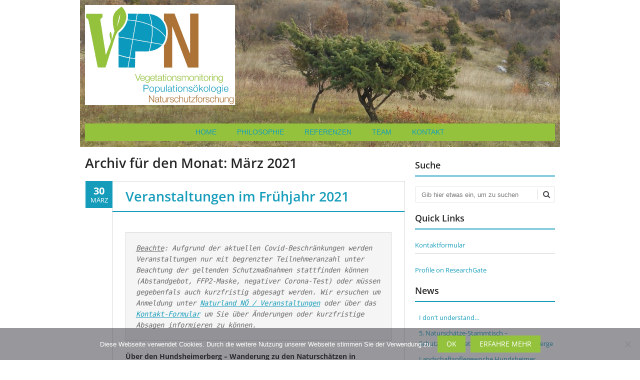

--- FILE ---
content_type: text/html; charset=UTF-8
request_url: https://www.v-p-n.at/2021/03/
body_size: 47158
content:

<!DOCTYPE html>
<!--[if IE 7]><html class="ie ie7" lang="de"><![endif]-->
<!--[if IE 8]><html class="ie ie8" lang="de"><![endif]-->
<!--[if !(IE 7) | !(IE 8)  ]><!-->
<html lang="de">
<!--<![endif]-->
<head>
<meta charset="UTF-8" />

<link rel="profile" href="https://gmpg.org/xfn/11" />

<link rel="shortcut icon" href="https://www.v-p-n.at/wp4/wp-content/uploads/2016/02/v-p-n_16px.png"><link rel="apple-touch-icon-precomposed" sizes="16x16" href="https://www.v-p-n.at/wp4/wp-content/uploads/2016/02/v-p-n_16px.png"><link rel="apple-touch-icon" 	href="https://www.v-p-n.at/wp4/wp-content/uploads/2022/08/v-p-n_57px.png"><link rel="apple-touch-icon" sizes="114x114" 	href="https://www.v-p-n.at/wp4/wp-content/uploads/2022/08/v-p-n_114px.png "><link rel="apple-touch-icon" sizes="72x72" 	href="https://www.v-p-n.at/wp4/wp-content/uploads/2022/08/v-p-n_72px.png"><link rel="apple-touch-icon" sizes="144x144" 	href="https://www.v-p-n.at/wp4/wp-content/uploads/2022/08/v-p-n_114px.png"><!--[if lt IE 9]><script src="https://www.v-p-n.at/wp4/wp-content/themes/fruitful/js/html5.js" type="text/javascript"></script><![endif]-->
<title>März 2021 &#8211; V-P-N</title>
<meta name='robots' content='max-image-preview:large' />
<link rel="alternate" type="application/rss+xml" title="V-P-N &raquo; Feed" href="https://www.v-p-n.at/feed/" />
<link rel="alternate" type="application/rss+xml" title="V-P-N &raquo; Kommentar-Feed" href="https://www.v-p-n.at/comments/feed/" />
<link rel='stylesheet' id='wp-block-library-css' href='https://www.v-p-n.at/wp4/wp-includes/css/dist/block-library/style.min.css' type='text/css' media='all' />
<link rel='stylesheet' id='ff-shortcodes-css' href='https://www.v-p-n.at/wp4/wp-content/plugins/fruitful-shortcodes/fruitful-shortcodes-2.0.0/assets/css/front.css?ver=071120180241' type='text/css' media='all' />
<link rel='stylesheet' id='ff-fruitful_alert-css' href='https://www.v-p-n.at/wp4/wp-content/plugins/fruitful-shortcodes/fruitful-shortcodes-2.0.0//assets/shared/fruitful_alert/css/styles.css?ver=071120180241' type='text/css' media='all' />
<link rel='stylesheet' id='ff-fruitful_btn-css' href='https://www.v-p-n.at/wp4/wp-content/plugins/fruitful-shortcodes/fruitful-shortcodes-2.0.0//assets/shared/fruitful_btn/css/styles.css?ver=071120180241' type='text/css' media='all' />
<link rel='stylesheet' id='ff-fruitful_dbox-css' href='https://www.v-p-n.at/wp4/wp-content/plugins/fruitful-shortcodes/fruitful-shortcodes-2.0.0//assets/shared/fruitful_dbox/css/styles.css?ver=071120180241' type='text/css' media='all' />
<link rel='stylesheet' id='ff-fruitful_pbar-css' href='https://www.v-p-n.at/wp4/wp-content/plugins/fruitful-shortcodes/fruitful-shortcodes-2.0.0//assets/shared/fruitful_pbar/css/styles.css?ver=071120180241' type='text/css' media='all' />
<link rel='stylesheet' id='ff-shortcodes-grid-css' href='https://www.v-p-n.at/wp4/wp-content/plugins/fruitful-shortcodes/fruitful-shortcodes-2.0.0/assets/libs/bootstrap/bootstrap-grid.min.css?ver=071120180241' type='text/css' media='all' />
<link rel='stylesheet' id='ff-fruitful_recent_posts-css' href='https://www.v-p-n.at/wp4/wp-content/plugins/fruitful-shortcodes/fruitful-shortcodes-2.0.0//assets/shared/fruitful_recent_posts/css/styles.css?ver=071120180241' type='text/css' media='all' />
<link rel='stylesheet' id='slick-css' href='https://www.v-p-n.at/wp4/wp-content/plugins/fruitful-shortcodes/fruitful-shortcodes-2.0.0/assets/libs/slick/slick.css?ver=071120180241' type='text/css' media='all' />
<link rel='stylesheet' id='ff-fruitful_recent_posts_slider-css' href='https://www.v-p-n.at/wp4/wp-content/plugins/fruitful-shortcodes/fruitful-shortcodes-2.0.0//assets/shared/fruitful_recent_posts_slider/css/styles.css?ver=071120180241' type='text/css' media='all' />
<link rel='stylesheet' id='ff-fruitful_tabs-css' href='https://www.v-p-n.at/wp4/wp-content/plugins/fruitful-shortcodes/fruitful-shortcodes-2.0.0//assets/shared/fruitful_tabs/css/styles.css?ver=071120180241' type='text/css' media='all' />
<style id='classic-theme-styles-inline-css' type='text/css'>
/*! This file is auto-generated */
.wp-block-button__link{color:#fff;background-color:#32373c;border-radius:9999px;box-shadow:none;text-decoration:none;padding:calc(.667em + 2px) calc(1.333em + 2px);font-size:1.125em}.wp-block-file__button{background:#32373c;color:#fff;text-decoration:none}
</style>
<style id='global-styles-inline-css' type='text/css'>
body{--wp--preset--color--black: #000000;--wp--preset--color--cyan-bluish-gray: #abb8c3;--wp--preset--color--white: #ffffff;--wp--preset--color--pale-pink: #f78da7;--wp--preset--color--vivid-red: #cf2e2e;--wp--preset--color--luminous-vivid-orange: #ff6900;--wp--preset--color--luminous-vivid-amber: #fcb900;--wp--preset--color--light-green-cyan: #7bdcb5;--wp--preset--color--vivid-green-cyan: #00d084;--wp--preset--color--pale-cyan-blue: #8ed1fc;--wp--preset--color--vivid-cyan-blue: #0693e3;--wp--preset--color--vivid-purple: #9b51e0;--wp--preset--gradient--vivid-cyan-blue-to-vivid-purple: linear-gradient(135deg,rgba(6,147,227,1) 0%,rgb(155,81,224) 100%);--wp--preset--gradient--light-green-cyan-to-vivid-green-cyan: linear-gradient(135deg,rgb(122,220,180) 0%,rgb(0,208,130) 100%);--wp--preset--gradient--luminous-vivid-amber-to-luminous-vivid-orange: linear-gradient(135deg,rgba(252,185,0,1) 0%,rgba(255,105,0,1) 100%);--wp--preset--gradient--luminous-vivid-orange-to-vivid-red: linear-gradient(135deg,rgba(255,105,0,1) 0%,rgb(207,46,46) 100%);--wp--preset--gradient--very-light-gray-to-cyan-bluish-gray: linear-gradient(135deg,rgb(238,238,238) 0%,rgb(169,184,195) 100%);--wp--preset--gradient--cool-to-warm-spectrum: linear-gradient(135deg,rgb(74,234,220) 0%,rgb(151,120,209) 20%,rgb(207,42,186) 40%,rgb(238,44,130) 60%,rgb(251,105,98) 80%,rgb(254,248,76) 100%);--wp--preset--gradient--blush-light-purple: linear-gradient(135deg,rgb(255,206,236) 0%,rgb(152,150,240) 100%);--wp--preset--gradient--blush-bordeaux: linear-gradient(135deg,rgb(254,205,165) 0%,rgb(254,45,45) 50%,rgb(107,0,62) 100%);--wp--preset--gradient--luminous-dusk: linear-gradient(135deg,rgb(255,203,112) 0%,rgb(199,81,192) 50%,rgb(65,88,208) 100%);--wp--preset--gradient--pale-ocean: linear-gradient(135deg,rgb(255,245,203) 0%,rgb(182,227,212) 50%,rgb(51,167,181) 100%);--wp--preset--gradient--electric-grass: linear-gradient(135deg,rgb(202,248,128) 0%,rgb(113,206,126) 100%);--wp--preset--gradient--midnight: linear-gradient(135deg,rgb(2,3,129) 0%,rgb(40,116,252) 100%);--wp--preset--font-size--small: 13px;--wp--preset--font-size--medium: 20px;--wp--preset--font-size--large: 36px;--wp--preset--font-size--x-large: 42px;--wp--preset--spacing--20: 0.44rem;--wp--preset--spacing--30: 0.67rem;--wp--preset--spacing--40: 1rem;--wp--preset--spacing--50: 1.5rem;--wp--preset--spacing--60: 2.25rem;--wp--preset--spacing--70: 3.38rem;--wp--preset--spacing--80: 5.06rem;--wp--preset--shadow--natural: 6px 6px 9px rgba(0, 0, 0, 0.2);--wp--preset--shadow--deep: 12px 12px 50px rgba(0, 0, 0, 0.4);--wp--preset--shadow--sharp: 6px 6px 0px rgba(0, 0, 0, 0.2);--wp--preset--shadow--outlined: 6px 6px 0px -3px rgba(255, 255, 255, 1), 6px 6px rgba(0, 0, 0, 1);--wp--preset--shadow--crisp: 6px 6px 0px rgba(0, 0, 0, 1);}:where(.is-layout-flex){gap: 0.5em;}:where(.is-layout-grid){gap: 0.5em;}body .is-layout-flex{display: flex;}body .is-layout-flex{flex-wrap: wrap;align-items: center;}body .is-layout-flex > *{margin: 0;}body .is-layout-grid{display: grid;}body .is-layout-grid > *{margin: 0;}:where(.wp-block-columns.is-layout-flex){gap: 2em;}:where(.wp-block-columns.is-layout-grid){gap: 2em;}:where(.wp-block-post-template.is-layout-flex){gap: 1.25em;}:where(.wp-block-post-template.is-layout-grid){gap: 1.25em;}.has-black-color{color: var(--wp--preset--color--black) !important;}.has-cyan-bluish-gray-color{color: var(--wp--preset--color--cyan-bluish-gray) !important;}.has-white-color{color: var(--wp--preset--color--white) !important;}.has-pale-pink-color{color: var(--wp--preset--color--pale-pink) !important;}.has-vivid-red-color{color: var(--wp--preset--color--vivid-red) !important;}.has-luminous-vivid-orange-color{color: var(--wp--preset--color--luminous-vivid-orange) !important;}.has-luminous-vivid-amber-color{color: var(--wp--preset--color--luminous-vivid-amber) !important;}.has-light-green-cyan-color{color: var(--wp--preset--color--light-green-cyan) !important;}.has-vivid-green-cyan-color{color: var(--wp--preset--color--vivid-green-cyan) !important;}.has-pale-cyan-blue-color{color: var(--wp--preset--color--pale-cyan-blue) !important;}.has-vivid-cyan-blue-color{color: var(--wp--preset--color--vivid-cyan-blue) !important;}.has-vivid-purple-color{color: var(--wp--preset--color--vivid-purple) !important;}.has-black-background-color{background-color: var(--wp--preset--color--black) !important;}.has-cyan-bluish-gray-background-color{background-color: var(--wp--preset--color--cyan-bluish-gray) !important;}.has-white-background-color{background-color: var(--wp--preset--color--white) !important;}.has-pale-pink-background-color{background-color: var(--wp--preset--color--pale-pink) !important;}.has-vivid-red-background-color{background-color: var(--wp--preset--color--vivid-red) !important;}.has-luminous-vivid-orange-background-color{background-color: var(--wp--preset--color--luminous-vivid-orange) !important;}.has-luminous-vivid-amber-background-color{background-color: var(--wp--preset--color--luminous-vivid-amber) !important;}.has-light-green-cyan-background-color{background-color: var(--wp--preset--color--light-green-cyan) !important;}.has-vivid-green-cyan-background-color{background-color: var(--wp--preset--color--vivid-green-cyan) !important;}.has-pale-cyan-blue-background-color{background-color: var(--wp--preset--color--pale-cyan-blue) !important;}.has-vivid-cyan-blue-background-color{background-color: var(--wp--preset--color--vivid-cyan-blue) !important;}.has-vivid-purple-background-color{background-color: var(--wp--preset--color--vivid-purple) !important;}.has-black-border-color{border-color: var(--wp--preset--color--black) !important;}.has-cyan-bluish-gray-border-color{border-color: var(--wp--preset--color--cyan-bluish-gray) !important;}.has-white-border-color{border-color: var(--wp--preset--color--white) !important;}.has-pale-pink-border-color{border-color: var(--wp--preset--color--pale-pink) !important;}.has-vivid-red-border-color{border-color: var(--wp--preset--color--vivid-red) !important;}.has-luminous-vivid-orange-border-color{border-color: var(--wp--preset--color--luminous-vivid-orange) !important;}.has-luminous-vivid-amber-border-color{border-color: var(--wp--preset--color--luminous-vivid-amber) !important;}.has-light-green-cyan-border-color{border-color: var(--wp--preset--color--light-green-cyan) !important;}.has-vivid-green-cyan-border-color{border-color: var(--wp--preset--color--vivid-green-cyan) !important;}.has-pale-cyan-blue-border-color{border-color: var(--wp--preset--color--pale-cyan-blue) !important;}.has-vivid-cyan-blue-border-color{border-color: var(--wp--preset--color--vivid-cyan-blue) !important;}.has-vivid-purple-border-color{border-color: var(--wp--preset--color--vivid-purple) !important;}.has-vivid-cyan-blue-to-vivid-purple-gradient-background{background: var(--wp--preset--gradient--vivid-cyan-blue-to-vivid-purple) !important;}.has-light-green-cyan-to-vivid-green-cyan-gradient-background{background: var(--wp--preset--gradient--light-green-cyan-to-vivid-green-cyan) !important;}.has-luminous-vivid-amber-to-luminous-vivid-orange-gradient-background{background: var(--wp--preset--gradient--luminous-vivid-amber-to-luminous-vivid-orange) !important;}.has-luminous-vivid-orange-to-vivid-red-gradient-background{background: var(--wp--preset--gradient--luminous-vivid-orange-to-vivid-red) !important;}.has-very-light-gray-to-cyan-bluish-gray-gradient-background{background: var(--wp--preset--gradient--very-light-gray-to-cyan-bluish-gray) !important;}.has-cool-to-warm-spectrum-gradient-background{background: var(--wp--preset--gradient--cool-to-warm-spectrum) !important;}.has-blush-light-purple-gradient-background{background: var(--wp--preset--gradient--blush-light-purple) !important;}.has-blush-bordeaux-gradient-background{background: var(--wp--preset--gradient--blush-bordeaux) !important;}.has-luminous-dusk-gradient-background{background: var(--wp--preset--gradient--luminous-dusk) !important;}.has-pale-ocean-gradient-background{background: var(--wp--preset--gradient--pale-ocean) !important;}.has-electric-grass-gradient-background{background: var(--wp--preset--gradient--electric-grass) !important;}.has-midnight-gradient-background{background: var(--wp--preset--gradient--midnight) !important;}.has-small-font-size{font-size: var(--wp--preset--font-size--small) !important;}.has-medium-font-size{font-size: var(--wp--preset--font-size--medium) !important;}.has-large-font-size{font-size: var(--wp--preset--font-size--large) !important;}.has-x-large-font-size{font-size: var(--wp--preset--font-size--x-large) !important;}
.wp-block-navigation a:where(:not(.wp-element-button)){color: inherit;}
:where(.wp-block-post-template.is-layout-flex){gap: 1.25em;}:where(.wp-block-post-template.is-layout-grid){gap: 1.25em;}
:where(.wp-block-columns.is-layout-flex){gap: 2em;}:where(.wp-block-columns.is-layout-grid){gap: 2em;}
.wp-block-pullquote{font-size: 1.5em;line-height: 1.6;}
</style>
<link rel='stylesheet' id='contact-form-7-css' href='https://www.v-p-n.at/wp4/wp-content/plugins/contact-form-7/includes/css/styles.css?ver=5.9.8' type='text/css' media='all' />
<link rel='stylesheet' id='cookie-notice-front-css' href='https://www.v-p-n.at/wp4/wp-content/plugins/cookie-notice/css/front.min.css?ver=2.5.7' type='text/css' media='all' />
<link rel='stylesheet' id='fruitful-css' href='https://www.v-p-n.at/wp4/wp-content/themes/fruitful/style.css' type='text/css' media='all' />
<link rel='stylesheet' id='fruitful-child-css' href='https://www.v-p-n.at/wp4/wp-content/themes/fruitful-child/style.css' type='text/css' media='all' />
<link rel='stylesheet' id='ie-style-css' href='https://www.v-p-n.at/wp4/wp-content/themes/fruitful/woocommerce/ie.css' type='text/css' media='all' />
<link rel='stylesheet' id='fn-box-style-css' href='https://www.v-p-n.at/wp4/wp-content/themes/fruitful/js/fnBox/jquery.fancybox.css' type='text/css' media='all' />
<link rel='stylesheet' id='fancy-select-css' href='https://www.v-p-n.at/wp4/wp-content/themes/fruitful/css/fancySelect.css' type='text/css' media='all' />
<link rel='stylesheet' id='tablepress-default-css' href='https://www.v-p-n.at/wp4/wp-content/plugins/tablepress/css/build/default.css?ver=3.2.3' type='text/css' media='all' />
<link rel='stylesheet' id='fontawesome-style-css' href='https://www.v-p-n.at/wp4/wp-content/themes/fruitful/css/font-awesome.min.css' type='text/css' media='all' />
<link rel='stylesheet' id='main-style-css' href='https://www.v-p-n.at/wp4/wp-content/themes/fruitful-child/style.css' type='text/css' media='all' />
<style id='main-style-inline-css' type='text/css'>
h1 {font-size : 27px; }h2 {font-size : 24px; }h3 {font-size : 18px; }h4 {font-size : 17px; }h5 {font-size : 14px; }h6 {font-size : 12px; }h1, h2, h3, h4, h5, h6 {font-family : Open Sans, sans-serif; } .main-navigation a {font-family : Verdana, Geneva, sans-serif; color : #159cba; } .main-navigation ul:not(.sub-menu) > li > a, .main-navigation ul:not(.sub-menu) > li:hover > a { font-size : 14px;} .main-navigation {background-color : #94c23c; }#header_language_select a {font-family : Verdana, Geneva, sans-serif;} body {font-size : 14px; font-family : Open Sans, sans-serif; }body { background-color : #ffffff; }.page-container .container {background-color : #ffffff; } .head-container, .head-container.fixed{background-color : #ffffff; }.head-container {background-image : url(https://www.v-p-n.at/wp4/wp-content/uploads/2016/02/HhBerg-2015-Wacholder-cropped30b.jpg); } @media only screen and (max-width:480px){.head-container {background-size :300px; background-position:top center;} }@media only screen and (min-width:481px) and (max-width:767px){.head-container {background-size :420px; background-position:top center;} }@media only screen and (min-width:768px) and (max-width:959px){.head-container {background-size :768px; background-position:top center;} }@media only screen and (min-width:960px){.head-container {background-size :960px; background-position:top center;} }.head-container {min-height : 300px; }.head-container {position : relative; }.site-header img {max-height : 200px; }.main-navigation ul li.current_page_item a, .main-navigation ul li.current-menu-ancestor a, .main-navigation ul li.current-menu-item a, .main-navigation ul li.current-menu-parent a, .main-navigation ul li.current_page_parent a {background-color : #94c23c; }.main-navigation ul li.current_page_item a, .main-navigation ul li.current-menu-ancestor a, .main-navigation ul li.current-menu-item a, .main-navigation ul li.current-menu-parent a, .main-navigation ul li.current_page_parent a {color : #ffffff; } .main-navigation ul > li:hover>a {background-color : #94c23c; color : #ffffff; } #masthead .main-navigation ul > li > ul > li > a {background-color : #94c23c; color : #159cba; } #masthead .main-navigation ul > li > ul > li:hover > a {background-color : #159cba; color : #252525; } #masthead .main-navigation ul > li ul > li.current-menu-item > a {background-color : #159cba; color : #252525; } #masthead div .main-navigation ul > li > ul > li > ul a {background-color : #94c23c; color : #159cba; } #masthead div .main-navigation ul > li > ul > liul li:hover a {background-color : #159cba; color : #252525; } #lang-select-block li ul li a{background-color : #94c23c; color : #159cba;}#lang-select-block li ul li a:hover{background-color : #159cba; color : #252525;}#lang-select-block li ul li.active a{background-color : #159cba; color : #252525;}#header_language_select ul li.current > a { color : #159cba; } #header_language_select { background-color : #94c23c; } #header_language_select ul li.current:hover > a { background-color : #94c23c;color : #ffffff;} body {color : #252525; } #page .container #secondary .widget h3.widget-title, #page .container #secondary .widget h1.widget-title, header.post-header .post-title{border-color : #159cba; } body.single-product #page .related.products h2{border-bottom-color : #159cba; } a {color : #159cba; }#page .container #secondary>.widget_nav_menu>div>ul>li ul>li>a:before {color : #159cba; }#page .container #secondary .widget ul li.cat-item a:before {color : #159cba; }html[dir="rtl"] #page .container #secondary>.widget_nav_menu>div>ul>li ul>li>a:after {color : #159cba; }html[dir="rtl"] #page .container #secondary .widget ul li.cat-item a:after {color : #159cba; }a:hover {color : #ff5d2a; } #page .container #secondary>.widget_nav_menu li.current-menu-item>a {color : #ff5d2a; } #page .container #secondary>.widget_nav_menu>div>ul>li ul>li>a:hover:before,#page .container #secondary>.widget_nav_menu>div>ul>li ul>li.current-menu-item>a:before,#page .container #secondary>.widget_nav_menu>div>ul>li ul>li.current-menu-item>a:hover:before{color : #ff5d2a; }#page .container #secondary .widget ul li.current-cat>a,#page .container #secondary .widget ul li.cat-item ul li.current-cat a:before,#page .container #secondary .widget ul li.cat-item a:hover:before{color : #ff5d2a; }html[dir="rtl"] #page .container #secondary>.widget_nav_menu>div>ul>li ul>li>a:hover:after,html[dir="rtl"] #page .container #secondary>.widget_nav_menu>div>ul>li ul>li.current-menu-item>a:after,html[dir="rtl"] #page .container #secondary>.widget_nav_menu>div>ul>li ul>li.current-menu-item>a:hover:after{color : #ff5d2a; } html[dir="rtl"] #page .container #secondary .widget ul li.current-cat>a,html[dir="rtl"] #page .container #secondary .widget ul li.current-cat>a:after,html[dir="rtl"] #page .container #secondary .widget ul li.cat-item a:hover:after{color : #ff5d2a; } a:focus {color : #159cba; } a:active{color : #159cba; } .blog_post .date_of_post{background : none repeat scroll 0 0 #159cba; } .blog_post .date_of_post{color : #ffffff; } button, input[type="button"], input[type="submit"], input[type="reset"], .wc-proceed-to-checkout a{background-color : #94c23c !important; } body a.btn.btn-primary, body button.btn.btn-primary, body input[type="button"].btn.btn-primary , body input[type="submit"].btn.btn-primary {background-color : #94c23c !important; }.nav-links.shop .pages-links .page-numbers, .nav-links.shop .nav-next a, .nav-links.shop .nav-previous a, .woocommerce .return-to-shop .button {background-color : #94c23c !important; }button:hover, button:active, button:focus{background-color : #159cba !important; }input[type="button"]:hover, input[type="button"]:active, input[type="button"]:focus{background-color : #159cba !important; }input[type="submit"]:hover, input[type="submit"]:active, input[type="submit"]:focus, .wc-proceed-to-checkout a:focus, .wc-proceed-to-checkout a:hover, .wc-proceed-to-checkout a:active{background-color : #159cba !important; }input[type="reset"]:hover, input[type="reset"]:active, input[type="reset"]:focus{background-color : #159cba !important; }body a.btn.btn-primary:hover, body button.btn.btn-primary:hover, body input[type="button"].btn.btn-primary:hover , body input[type="submit"].btn.btn-primary:hover {background-color : #159cba !important; }.nav-links.shop .pages-links .page-numbers:hover, .nav-links.shop .nav-next a:hover, .nav-links.shop .nav-previous a:hover, .nav-links.shop .pages-links .page-numbers.current, .woocommerce .return-to-shop .button:hover {background-color : #159cba !important; }.social-icon>a>i{background:#333333}.social-icon>a>i{color:#ffffff}@font-face {font-family: 'Helvetica Neue', 'Arial', 'Calibri' ; }
</style>
<script type="text/javascript" src="https://www.v-p-n.at/wp4/wp-includes/js/jquery/jquery.min.js?ver=3.7.1" id="jquery-core-js"></script>
<script type="text/javascript" src="https://www.v-p-n.at/wp4/wp-includes/js/jquery/jquery-migrate.min.js?ver=3.4.1" id="jquery-migrate-js"></script>
<script type="text/javascript" id="cookie-notice-front-js-before">
/* <![CDATA[ */
var cnArgs = {"ajaxUrl":"https:\/\/www.v-p-n.at\/wp4\/wp-admin\/admin-ajax.php","nonce":"0466c54b14","hideEffect":"fade","position":"bottom","onScroll":false,"onScrollOffset":100,"onClick":false,"cookieName":"cookie_notice_accepted","cookieTime":31536000,"cookieTimeRejected":31536000,"globalCookie":false,"redirection":false,"cache":false,"revokeCookies":false,"revokeCookiesOpt":"automatic"};
/* ]]> */
</script>
<script type="text/javascript" src="https://www.v-p-n.at/wp4/wp-content/plugins/cookie-notice/js/front.min.js?ver=2.5.7" id="cookie-notice-front-js"></script>
<script type="text/javascript" src="https://www.v-p-n.at/wp4/wp-content/themes/fruitful/js/fnBox/jquery.fancybox.pack.js?ver=20140525" id="fn-box-js"></script>
<script type="text/javascript" src="https://www.v-p-n.at/wp4/wp-content/themes/fruitful/js/fancySelect.js?ver=20140525" id="fancy-select-js"></script>
<script type="text/javascript" src="https://www.v-p-n.at/wp4/wp-content/themes/fruitful/js/mobile-dropdown.min.js?ver=20130930" id="resp-dropdown-js"></script>
<script type="text/javascript" id="init-js-extra">
/* <![CDATA[ */
var ThGlobal = {"ajaxurl":"https:\/\/www.v-p-n.at\/wp4\/wp-admin\/admin-ajax.php","is_fixed_header":"-1","mobile_menu_default_text":"Navigiere zu \u2026"};
/* ]]> */
</script>
<script type="text/javascript" src="https://www.v-p-n.at/wp4/wp-content/themes/fruitful/js/init.min.js?ver=20130930" id="init-js"></script>
<script type="text/javascript" src="https://www.v-p-n.at/wp4/wp-content/themes/fruitful/js/small-menu-select.js?ver=20130930" id="small-menu-select-js"></script>
<link rel="https://api.w.org/" href="https://www.v-p-n.at/wp-json/" /><meta name="viewport" content="width=device-width" /><script type="text/javascript">jQuery(document).ready(function($) { });</script><link rel="icon" href="https://www.v-p-n.at/wp4/wp-content/uploads/2016/02/cropped-v-p-n_512text-32x32.png" sizes="32x32" />
<link rel="icon" href="https://www.v-p-n.at/wp4/wp-content/uploads/2016/02/cropped-v-p-n_512text-192x192.png" sizes="192x192" />
<link rel="apple-touch-icon" href="https://www.v-p-n.at/wp4/wp-content/uploads/2016/02/cropped-v-p-n_512text-180x180.png" />
<meta name="msapplication-TileImage" content="https://www.v-p-n.at/wp4/wp-content/uploads/2016/02/cropped-v-p-n_512text-270x270.png" />
		<style type="text/css" id="wp-custom-css">
			/*
Fruitful Child: fonts.css
by V-P-N Webmaster
*/

@font-face {
  font-family: Helvetica Neue, Helvetica, Arial, sans-serif ; 
}
		</style>
		 
</head> 
<body data-rsssl=1 class="archive date cookies-not-set metaslider-plugin responsive">
	<div id="page-header" class="hfeed site">
				
					<div class="head-container">
						<div class="container">
							<div class="sixteen columns">
								<header id="masthead" class="site-header" role="banner">
																		<div data-originalstyle="left-pos" class="header-hgroup left-pos">  
										<a class="link-logo" href="https://www.v-p-n.at/" title="Büro für Vegetationsmonitoring · Populationsökologie · Naturschutzforschung" rel="home"><img class="logo" src="https://www.v-p-n.at/wp4/wp-content/uploads/2022/08/LOGO4_VPN.png" width="300" height="200" alt="Büro für Vegetationsmonitoring · Populationsökologie · Naturschutzforschung"/></a><a class="link-logo-retina" href="https://www.v-p-n.at/" title="Büro für Vegetationsmonitoring · Populationsökologie · Naturschutzforschung" rel="home"><img class="logo retina" src="https://www.v-p-n.at/wp4/wp-content/uploads/2022/08/LOGO6_VPN.png" width="300" height="200" alt="Büro für Vegetationsmonitoring · Populationsökologie · Naturschutzforschung"/></a>									</div>	
										
									<div data-originalstyle="center-pos" class="menu-wrapper center-pos">
																															
										<nav role="navigation" class="site-navigation main-navigation">
											<div class="menu-v-p-n-website-container"><ul id="menu-v-p-n-website" class="menu"><li id="menu-item-107" class="menu-item menu-item-type-custom menu-item-object-custom menu-item-home menu-item-107"><a href="https://www.v-p-n.at/">Home</a></li>
<li id="menu-item-88" class="menu-item menu-item-type-post_type menu-item-object-page menu-item-88"><a href="https://www.v-p-n.at/mission/">Philosophie</a></li>
<li id="menu-item-87" class="menu-item menu-item-type-post_type menu-item-object-page menu-item-87"><a href="https://www.v-p-n.at/reference/">Referenzen</a></li>
<li id="menu-item-89" class="menu-item menu-item-type-post_type menu-item-object-page menu-item-89"><a href="https://www.v-p-n.at/team/">Team</a></li>
<li id="menu-item-225" class="menu-item menu-item-type-post_type menu-item-object-page menu-item-225"><a href="https://www.v-p-n.at/contact/">Kontakt</a></li>
</ul></div>										</nav><!-- .site-navigation .main-navigation -->
									</div>
								</header><!-- #masthead .site-header -->
							</div>
						</div>
					</div>
					
				</div><!-- .header-container -->
	
		
	<div id="page" class="page-container">		
		<div class="container">		
					
				<div class="sixteen columns">	
					
				<div class="eleven columns alpha">			<div id="primary" class="content-area">
				<div id="content" class="site-content" role="main">	
										<section id="primary" class="content-area">
								<div id="content" class="site-content" role="main">

																		<header class="page-header">
											<h1 class="page-title">
												Archiv für den Monat: <span>März 2021</span>											</h1>
																					</header><!-- .page-header -->

										
<article id="post-718" class="blog_post post-718 post type-post status-publish format-standard hentry category-news tag-hundsheimerberg tag-koenigswarte tag-landschaftspflege tag-spitzerberg">
			
	
	<div class="date_of_post updated">
		<span class="day_post">30</span>
		<span class="month_post">März</span>
	</div>
		
	<div class="post-content">	
	<header class="post-header">
								<h2 class="post-title entry-title">
				<a href="https://www.v-p-n.at/veranstaltungen-fruehjahr2021/" title="Permalink zu Veranstaltungen im Frühjahr 2021" rel="bookmark">Veranstaltungen im Frühjahr 2021</a>
			</h2>
							
		
		
										</header><!-- .entry-header -->

		<div class="entry-content">
		
<pre class="wp-block-preformatted"><em><u>Beachte</u>: Aufgrund der aktuellen Covid-Beschränkungen werden Veranstaltungen nur mit begrenzter Teilnehmeranzahl unter Beachtung der geltenden Schutzmaßnahmen stattfinden können (Abstandgebot, FFP2-Maske, negativer Corona-Test) oder müssen gegebenfals auch kurzfristig abgesagt werden. Wir ersuchen um Anmeldung unter <a rel="noreferrer noopener" href="https://www.naturland-noe.at/veranstaltungen" target="_blank">Naturland NÖ / Veranstaltungen</a> oder über das <a href="/contact/#cfrm">Kontakt-Formular</a> um Sie über Änderungen oder kurzfristige Absagen informieren zu können.</em></pre>



<p></p>



<p><strong>Über den Hundsheimerberg – Wanderung zu den Naturschätzen in Niederösterreich am 28. Mai 2021</strong><br><span style="color: grey;"><em>Die Veranstaltung wurde vom 14.05. auf den 28.05.2021 verschoben. Aktuell ist es weiterhin sehr unsicher, ob die Veranstaltung tatsächlich abgehalten werden kann! Bitte informieren Sie sich auf dieser Seite über Änderungen oder schreiben Sie eine Nachricht über das <a href="/contact/#cfrm">Kontaktformular</a>, wenn Sie per Newsletter informiert werden wollen.</em></span></p>



<p>Die Trockenrasen der Hainburger Berge beherbergen wertvolle Trockenrasen mit vielen seltenen und geschützten Arten. In Rahmen der Woche der Artenvielfalt wollen wir die Trockenlebensräume am Hundsheimberg kennen lernen: Smaragdeidchse, Purpur-Königskerze oder Hügel-Vergissmeinicht sowie zahlreiche Schmetterlings- und Heuschreckenarten warten darauf, entdeckt zu werden. Neben den Besonderheiten der Trockenlebensräume und ihrer Tier- und Pflanzenwelt werden auch die naturschutzfachlichen Zielsetzungen zum Erhalt des Schutzgebiets nähergebracht.</p>



<p><u>Zeit und Ort</u>: Freitag, <strong>28. Mai 2021</strong>, 14-17h – Schutzgebiet Hundsheimerberg<br><u>Treffpunkt</u>: 2405 Hundsheim, Treffpunkt wird bei Anmeldung bekanntgegeben.<br><u>Leitung</u>: Thorsten Englisch &amp; Sabine Plodek-Freimann. <br>Begrenzte Teilnehmerzahl, Teilnahme kostenlos!</p>



<p></p>



<div id="metaslider-id-747" style="max-width: 600px;" class="ml-slider-3-101-0 metaslider metaslider-nivo metaslider-747 ml-slider has-dots-nav ms-theme-default" role="region" aria-label="Landschaftspflege Frühjahr 2021" data-height="360" data-width="600">
    <div id="metaslider_container_747">
        <div class='slider-wrapper theme-default'><div class='ribbon'></div><div id='metaslider_747' class='nivoSlider'><img fetchpriority="high" decoding="async" src="https://www.v-p-n.at/wp4/wp-content/uploads/2016/02/HuH-Adonis-600x360.jpg" height="360" width="600" data-caption="Fr&uuml;hlings-Adonis und Zwerg-Schwertlilie" title="Adonis vernalis, Hundsheimerberg Frühjahr 2014" alt="Adonis vernalis, Hundsheimerberg" class="slider-747 slide-748 msDefaultImage" /><img decoding="async" src="https://www.v-p-n.at/wp4/wp-content/uploads/2020/03/Landschaftspflege-2020-Ankündigung-20190716-Spitzerberg-Verbuschung-AStraka-600x360.jpg" height="360" width="600" data-caption="Trockenrasenpflege am Spitzerberg" title="Trockenrasen-Verbuschung, Spitzerberg" alt="Landschaftspflege, Spitzerberg" class="slider-747 slide-749 msDefaultImage" /><img decoding="async" src="https://www.v-p-n.at/wp4/wp-content/uploads/2021/03/IMG_20140501_163124_Rosa-spinosissima-600x360.jpg" height="360" width="600" data-caption="Stacheligste Rose" title="Stacheligste Rose" alt="Landschaftspflege Hundsheimer Berge" class="slider-747 slide-777 msDefaultImage" /></div></div>
        
    </div>
</div>



<p></p>



<p></p>



<pre class="wp-block-preformatted"><img decoding="async" src="/wp4/wp-content/uploads/2021/02/logo_eu_le1421_noe_250p.jpg" alt="EU | LE 14-20 | NÖ" "width="614" height="128"></pre>



<p></p>
			</div><!-- .entry-content -->
	
	<footer class="entry-meta">
			<span class="author-link author"><a href="https://www.v-p-n.at/author/theng_vpn/">V-P-N</a></span>
				<span class="cat-links">
			Veröffentlicht in <a href="https://www.v-p-n.at/category/news/" rel="category tag">News</a>		</span>
	
			<span class="tag-links">
						<a href="https://www.v-p-n.at/tag/hundsheimerberg/" rel="tag">Hundsheimerberg</a>, <a href="https://www.v-p-n.at/tag/koenigswarte/" rel="tag">Königswarte</a>, <a href="https://www.v-p-n.at/tag/landschaftspflege/" rel="tag">Landschaftspflege</a>, <a href="https://www.v-p-n.at/tag/spitzerberg/" rel="tag">Spitzerberg</a>		</span> 
					
				
			</footer><!-- .entry-meta -->
	</div>
</article><!-- #post-718 -->

<article id="post-892" class="blog_post post-892 post type-post status-publish format-standard hentry category-news tag-hundsheimer-berge tag-koenigswarte tag-landschaftspflege tag-spitzerberg">
			
	
	<div class="date_of_post updated">
		<span class="day_post">09</span>
		<span class="month_post">März</span>
	</div>
		
	<div class="post-content">	
	<header class="post-header">
								<h2 class="post-title entry-title">
				<a href="https://www.v-p-n.at/trockenrasenpflege-im-april-koenigswarte-spitzerberg-und-hundsheimerberg/" title="Permalink zu Trockenrasenpflege im April 2021 &#8211; Königswarte, Spitzerberg und Hundsheimerberg" rel="bookmark">Trockenrasenpflege im April 2021 &#8211; Königswarte, Spitzerberg und Hundsheimerberg</a>
			</h2>
							
		
		
										</header><!-- .entry-header -->

		<div class="entry-content">
		
<p>Die jährlich durchgeführten Aktionen der Landschaftspflege fördern die Lebensräume und ihre biologische Vielfalt. Mit gezielten Pflegemaßnahmen werden die Trockenrasenflächen von vordringenden Gebüschen befreit und bleiben als Lebensraum für die gefährdeten Arten erhalten. Für diese Arbeiten benötigen wir Ihre tatkräftige Unterstützung, dazu geben fachkundige Landschaftspfleger Anleitung.</p>



<p></p>



<p><em>Bitte Arbeitshandschuhe und wenn vorhanden eigenes Werkzeug wie Gartenscheren, Astschere oder Handsäge mitnehmen.</em></p>



<p></p>



<p><u><strong>Zeit und Ort</strong></u>: Freitag, <strong>30. April 2021, 8-13h, Hundsheimerberg</strong>.<br><u>Treffpunkt</u>: Sportplatz Neue Siedlung, 2405 Hundsheim, 8:00 Uhr.<br></p>



<p><u><strong>Zeit und Ort</strong></u>: Samstag, <strong>24. April 2021, 8-13h, Königswarte</strong>.<br><u><strong>Treffpunkt</strong></u>: Parkplatz „Am Anger“, 2413 Berg, 8:00 Uhr.</p>



<p></p>



<p><u>Zeit und Ort</u>: Dienstag, 06. April 2021, 8-13h, Spitzerberg.<br><u>Treffpunkt</u>: Gemeindeamt Prellenkirchen, 8:00 Uhr.<br><span style="color: grey;"><em>Aufgrund des Lockdown in Ost-Österreich abgesagt!</em></span></p>



<pre class="wp-block-preformatted"><img decoding="async" src="/wp4/wp-content/uploads/2021/02/logo_eu_le1421_noe_250p.jpg" alt="EU | LE 14-20 | NÖ" height="128"></pre>
			</div><!-- .entry-content -->
	
	<footer class="entry-meta">
			<span class="author-link author"><a href="https://www.v-p-n.at/author/theng_vpn/">V-P-N</a></span>
				<span class="cat-links">
			Veröffentlicht in <a href="https://www.v-p-n.at/category/news/" rel="category tag">News</a>		</span>
	
			<span class="tag-links">
						<a href="https://www.v-p-n.at/tag/hundsheimer-berge/" rel="tag">Hundsheimer Berge</a>, <a href="https://www.v-p-n.at/tag/koenigswarte/" rel="tag">Königswarte</a>, <a href="https://www.v-p-n.at/tag/landschaftspflege/" rel="tag">Landschaftspflege</a>, <a href="https://www.v-p-n.at/tag/spitzerberg/" rel="tag">Spitzerberg</a>		</span> 
					
				
			</footer><!-- .entry-meta -->
	</div>
</article><!-- #post-892 -->
	<nav role="navigation" id="nav-below" class="site-navigation paging-navigation">
		<h1 class="assistive-text">Artikel-Navigation</h1>

	
	</nav><!-- #nav-below -->
	
								</div><!-- #content .site-content -->
							</section><!-- #primary .content-area -->
										</div>
			</div>	
		 </div>	
				
					
					<div class="five columns omega"> 		<div id="secondary" class="widget-area" role="complementary">
						<aside id="search-4" class="widget widget_search"><h3 class="widget-title">Suche</h3>	<form method="get" id="searchform" action="https://www.v-p-n.at" role="search">
		<label for="s" class="assistive-text">Suchen</label>
		<input type="text" class="field" name="s" value="" id="s" placeholder="Gib hier etwas ein, um zu suchen" />
		<input type="submit" class="submit" name="submit" id="searchsubmit" value="Suchen" />
	</form>
</aside><aside id="custom_html-3" class="widget_text widget widget_custom_html"><h3 class="widget-title">Quick Links</h3><div class="textwidget custom-html-widget"><div><a href="/contact/" target="_top" rel="noopener">Kontaktformular</a></div>
<hr>
<div><a href="http://www.researchgate.net/profile/Thorsten_Englisch/" target="_blank" rel="noopener">Profile on ResearchGate</a></div>
</div></aside>
		<aside id="recent-posts-3" class="widget widget_recent_entries">
		<h3 class="widget-title">News</h3>
		<ul>
											<li>
					<a href="https://www.v-p-n.at/i-dont-understand/">I don&#8217;t understand&#8230;</a>
									</li>
											<li>
					<a href="https://www.v-p-n.at/naturschaetze-stammtisch-5/">5. Naturschätze-Stammtisch &#8211; Schutzgebietsbetreuung Hundsheimer Berge</a>
									</li>
											<li>
					<a href="https://www.v-p-n.at/landschaftspflegewoche-hundsheimer-berge/">Landschaftspflegewoche Hundsheimer Berge, September 2022</a>
									</li>
					</ul>

		</aside>		</div><!-- #secondary .widget-area -->
 </div>
					
				
			
				</div>
			</div>
		</div><!-- .page-container-->
		<footer id="colophon" class="site-footer" role="contentinfo">
			<div class="container">
				<div class="sixteen columns">
					<div class="site-info">
						<nofollow><img src="https://www.v-p-n.at/wp4/wp-content/uploads/2016/logo-line4.png" height="12" width="945"><div style="color:#159CBA"><em>2023 © Thorsten Englisch V-P-N</em>  |  <a href="/impressum/" target="_top">Impressum</a>  |  <a href="/privacy/" target="_cfrm">Datenschutz</a> <a href="http://www.hackmaine.org/uncomfortable.aspx?topicid=156"> </div>
</nofollow>					</div><!-- .site-info -->
					<div class="ff-social-icon social-icon"></div>				</div>
			</div>
			<div id="back-top">
				<a rel="nofollow" href="#top" title="Back to top">&uarr;</a>
			</div>
		</footer><!-- #colophon .site-footer -->
	<!--WordPress Development by Fruitful Code-->
			<!-- Fruitful Shortcodes Custom Styles -->
			<style>
						</style>
			<link rel='stylesheet' id='metaslider-nivo-slider-css' href='https://www.v-p-n.at/wp4/wp-content/plugins/ml-slider/assets/sliders/nivoslider/nivo-slider.css?ver=3.101.0' type='text/css' media='all' property='stylesheet' />
<link rel='stylesheet' id='metaslider-public-css' href='https://www.v-p-n.at/wp4/wp-content/plugins/ml-slider/assets/metaslider/public.css?ver=3.101.0' type='text/css' media='all' property='stylesheet' />
<style id='metaslider-public-inline-css' type='text/css'>
@media only screen and (max-width: 767px) { .hide-arrows-smartphone .flex-direction-nav, .hide-navigation-smartphone .flex-control-paging, .hide-navigation-smartphone .flex-control-nav, .hide-navigation-smartphone .filmstrip, .hide-slideshow-smartphone, .metaslider-hidden-content.hide-smartphone{ display: none!important; }}@media only screen and (min-width : 768px) and (max-width: 1023px) { .hide-arrows-tablet .flex-direction-nav, .hide-navigation-tablet .flex-control-paging, .hide-navigation-tablet .flex-control-nav, .hide-navigation-tablet .filmstrip, .hide-slideshow-tablet, .metaslider-hidden-content.hide-tablet{ display: none!important; }}@media only screen and (min-width : 1024px) and (max-width: 1439px) { .hide-arrows-laptop .flex-direction-nav, .hide-navigation-laptop .flex-control-paging, .hide-navigation-laptop .flex-control-nav, .hide-navigation-laptop .filmstrip, .hide-slideshow-laptop, .metaslider-hidden-content.hide-laptop{ display: none!important; }}@media only screen and (min-width : 1440px) { .hide-arrows-desktop .flex-direction-nav, .hide-navigation-desktop .flex-control-paging, .hide-navigation-desktop .flex-control-nav, .hide-navigation-desktop .filmstrip, .hide-slideshow-desktop, .metaslider-hidden-content.hide-desktop{ display: none!important; }}
</style>
<link rel='stylesheet' id='metaslider-nivo-slider-default-css' href='https://www.v-p-n.at/wp4/wp-content/plugins/ml-slider/assets/sliders/nivoslider/themes/default/default.css?ver=3.101.0' type='text/css' media='all' property='stylesheet' />
<script type="text/javascript" src="https://www.v-p-n.at/wp4/wp-content/plugins/fruitful-shortcodes/fruitful-shortcodes-2.0.0/assets/js/front.min.js?ver=071120180241" id="ff-shortcodes-js"></script>
<script type="text/javascript" src="https://www.v-p-n.at/wp4/wp-content/plugins/fruitful-shortcodes/fruitful-shortcodes-2.0.0//assets/shared/fruitful_alert/js/scripts.min.js?ver=071120180241" id="ff-fruitful_alert-js"></script>
<script type="text/javascript" src="https://www.v-p-n.at/wp4/wp-content/plugins/fruitful-shortcodes/fruitful-shortcodes-2.0.0/assets/libs/wow/wow.min.js?ver=071120180241" id="wow-js"></script>
<script type="text/javascript" src="https://www.v-p-n.at/wp4/wp-content/plugins/fruitful-shortcodes/fruitful-shortcodes-2.0.0//assets/shared/fruitful_pbar/js/scripts.min.js?ver=071120180241" id="ff-fruitful_pbar-js"></script>
<script type="text/javascript" src="https://www.v-p-n.at/wp4/wp-content/plugins/fruitful-shortcodes/fruitful-shortcodes-2.0.0/assets/libs/slick/slick.min.js?ver=071120180241" id="slick-js"></script>
<script type="text/javascript" src="https://www.v-p-n.at/wp4/wp-content/plugins/fruitful-shortcodes/fruitful-shortcodes-2.0.0//assets/shared/fruitful_recent_posts_slider/js/scripts.min.js?ver=071120180241" id="ff-fruitful_recent_posts_slider-js"></script>
<script type="text/javascript" src="https://www.v-p-n.at/wp4/wp-content/plugins/fruitful-shortcodes/fruitful-shortcodes-2.0.0//assets/shared/fruitful_tabs/js/scripts.min.js?ver=071120180241" id="ff-fruitful_tabs-js"></script>
<script type="text/javascript" src="https://www.v-p-n.at/wp4/wp-includes/js/dist/vendor/wp-polyfill-inert.min.js?ver=3.1.2" id="wp-polyfill-inert-js"></script>
<script type="text/javascript" src="https://www.v-p-n.at/wp4/wp-includes/js/dist/vendor/regenerator-runtime.min.js?ver=0.14.0" id="regenerator-runtime-js"></script>
<script type="text/javascript" src="https://www.v-p-n.at/wp4/wp-includes/js/dist/vendor/wp-polyfill.min.js?ver=3.15.0" id="wp-polyfill-js"></script>
<script type="text/javascript" src="https://www.v-p-n.at/wp4/wp-includes/js/dist/hooks.min.js?ver=2810c76e705dd1a53b18" id="wp-hooks-js"></script>
<script type="text/javascript" src="https://www.v-p-n.at/wp4/wp-includes/js/dist/i18n.min.js?ver=5e580eb46a90c2b997e6" id="wp-i18n-js"></script>
<script type="text/javascript" id="wp-i18n-js-after">
/* <![CDATA[ */
wp.i18n.setLocaleData( { 'text direction\u0004ltr': [ 'ltr' ] } );
/* ]]> */
</script>
<script type="text/javascript" src="https://www.v-p-n.at/wp4/wp-content/plugins/contact-form-7/includes/swv/js/index.js?ver=5.9.8" id="swv-js"></script>
<script type="text/javascript" id="contact-form-7-js-extra">
/* <![CDATA[ */
var wpcf7 = {"api":{"root":"https:\/\/www.v-p-n.at\/wp-json\/","namespace":"contact-form-7\/v1"}};
/* ]]> */
</script>
<script type="text/javascript" src="https://www.v-p-n.at/wp4/wp-content/plugins/contact-form-7/includes/js/index.js?ver=5.9.8" id="contact-form-7-js"></script>
<script type="text/javascript" id="zerospam-davidwalsh-js-extra">
/* <![CDATA[ */
var ZeroSpamDavidWalsh = {"key":"1ws5l","selectors":""};
/* ]]> */
</script>
<script type="text/javascript" src="https://www.v-p-n.at/wp4/wp-content/plugins/zero-spam/modules/davidwalsh/assets/js/davidwalsh.js?ver=5.5.7" id="zerospam-davidwalsh-js"></script>
<script type="text/javascript" src="https://www.v-p-n.at/wp4/wp-content/plugins/ml-slider/assets/sliders/nivoslider/jquery.nivo.slider.pack.js?ver=3.101.0" id="metaslider-nivo-slider-js"></script>
<script type="text/javascript" id="metaslider-nivo-slider-js-after">
/* <![CDATA[ */
var metaslider_747 = function($) {
            $('#metaslider_747').nivoSlider({ 
                boxCols:7,
                boxRows:5,
                pauseTime:5000,
                effect:"fade",
                controlNav:true,
                directionNav:true,
                pauseOnHover:true,
                animSpeed:500,
                prevText:"&lt;",
                nextText:"&gt;",
                slices:15,
                manualAdvance:false
            });
            $(document).trigger('metaslider/initialized', '#metaslider_747');
        };
 jQuery(document).ready(function($) {
 $('.metaslider').attr('tabindex', '0');
 $(document).on('keyup.slider', function(e) {
      if (e.keyCode == 37) {
          $('a.nivo-prevNav').click();
      } else if (e.keyCode == 39) {
          $('a.nivo-nextNav').click();
      }
  });
 });
        var timer_metaslider_747 = function() {
            var slider = !window.jQuery ? window.setTimeout(timer_metaslider_747, 100) : !jQuery.isReady ? window.setTimeout(timer_metaslider_747, 1) : metaslider_747(window.jQuery);
        };
        timer_metaslider_747();
/* ]]> */
</script>
<script type="text/javascript" id="metaslider-script-js-extra">
/* <![CDATA[ */
var wpData = {"baseUrl":"https:\/\/www.v-p-n.at"};
/* ]]> */
</script>
<script type="text/javascript" src="https://www.v-p-n.at/wp4/wp-content/plugins/ml-slider/assets/metaslider/script.min.js?ver=3.101.0" id="metaslider-script-js"></script>
<script type="text/javascript">jQuery(".wpcf7-form").ZeroSpamDavidWalsh();</script>
		<!-- Cookie Notice plugin v2.5.7 by Hu-manity.co https://hu-manity.co/ -->
		<div id="cookie-notice" role="dialog" class="cookie-notice-hidden cookie-revoke-hidden cn-position-bottom" aria-label="Cookie Notice" style="background-color: rgba(50,50,58,0.5);"><div class="cookie-notice-container" style="color: #fff"><span id="cn-notice-text" class="cn-text-container">Diese Webseite verwendet Cookies. Durch die weitere Nutzung unserer Webseite stimmen Sie der Verwendung zu.</span><span id="cn-notice-buttons" class="cn-buttons-container"><button id="cn-accept-cookie" data-cookie-set="accept" class="cn-set-cookie cn-button cn-button-custom button" aria-label="OK">OK</button><button data-link-url="https://www.v-p-n.at/privacy/" data-link-target="_self" id="cn-more-info" class="cn-more-info cn-button cn-button-custom button" aria-label="Erfahre mehr">Erfahre mehr</button></span><span id="cn-close-notice" data-cookie-set="accept" class="cn-close-icon" title="Nein"></span></div>
			
		</div>
		<!-- / Cookie Notice plugin --></body>
</html>

--- FILE ---
content_type: text/css
request_url: https://www.v-p-n.at/wp4/wp-content/themes/fruitful-child/style.css
body_size: 21644
content:
/*
Theme Name: Fruitful Child
Theme URI: http://themes.fruitfulcode.com/fruitful
Author: fruitfulcode
Author URI: http://fruitfulcode.com
Description: Fruitful - Free WordPress responsive theme with powerful theme options panel and simple clean front end design.
Template: fruitful
Version: 3.0-child
License: GNU General Public License v2 or later
License URI: http://www.gnu.org/licenses/gpl-2.0.html
Tags: white, orange, light, theme-options, responsive-layout, fixed-layout, custom-header, custom-background, custom-menu, custom-colors, custom-background, translation-ready, featured-images, full-width-template, one-column, right-sidebar, left-sidebar, editor-style
Text Domain: fruitful-child
*/

/*
Fruitful Child: style.css
by V-P-N Webmaster
*/

/* open-sans-300 - latin */
@font-face {
  font-family: 'Open Sans';
  font-style: normal;
  font-weight: 300;
  src: url('./fonts/open-sans-v34-latin-300.eot'); /* IE9 Compat Modes */
  src: local(''),
       url('./fonts/open-sans-v34-latin-300.eot?#iefix') format('embedded-opentype'), /* IE6-IE8 */
       url('./fonts/open-sans-v34-latin-300.woff2') format('woff2'), /* Super Modern Browsers */
       url('./fonts/open-sans-v34-latin-300.woff') format('woff'), /* Modern Browsers */
       url('./fonts/open-sans-v34-latin-300.ttf') format('truetype'), /* Safari, Android, iOS */
       url('./fonts/open-sans-v34-latin-300.svg#OpenSans') format('svg'); /* Legacy iOS */
}

/* open-sans-regular - latin */
@font-face {
  font-family: 'Open Sans';
  font-style: normal;
  font-weight: 400;
  src: url('./fonts/open-sans-v34-latin-regular.eot'); /* IE9 Compat Modes */
  src: local(''),
       url('./fonts/open-sans-v34-latin-regular.eot?#iefix') format('embedded-opentype'), /* IE6-IE8 */
       url('./fonts/open-sans-v34-latin-regular.woff2') format('woff2'), /* Super Modern Browsers */
       url('./fonts/open-sans-v34-latin-regular.woff') format('woff'), /* Modern Browsers */
       url('./fonts/open-sans-v34-latin-regular.ttf') format('truetype'), /* Safari, Android, iOS */
       url('./fonts/open-sans-v34-latin-regular.svg#OpenSans') format('svg'); /* Legacy iOS */
}

/* open-sans-500 - latin */
@font-face {
  font-family: 'Open Sans';
  font-style: normal;
  font-weight: 500;
  src: url('./fonts/open-sans-v34-latin-500.eot'); /* IE9 Compat Modes */
  src: local(''),
       url('./fonts/open-sans-v34-latin-500.eot?#iefix') format('embedded-opentype'), /* IE6-IE8 */
       url('./fonts/open-sans-v34-latin-500.woff2') format('woff2'), /* Super Modern Browsers */
       url('./fonts/open-sans-v34-latin-500.woff') format('woff'), /* Modern Browsers */
       url('./fonts/open-sans-v34-latin-500.ttf') format('truetype'), /* Safari, Android, iOS */
       url('./fonts/open-sans-v34-latin-500.svg#OpenSans') format('svg'); /* Legacy iOS */
}

/* open-sans-600 - latin */
@font-face {
  font-family: 'Open Sans';
  font-style: normal;
  font-weight: 600;
  src: url('./fonts/open-sans-v34-latin-600.eot'); /* IE9 Compat Modes */
  src: local(''),
       url('./fonts/open-sans-v34-latin-600.eot?#iefix') format('embedded-opentype'), /* IE6-IE8 */
       url('./fonts/open-sans-v34-latin-600.woff2') format('woff2'), /* Super Modern Browsers */
       url('./fonts/open-sans-v34-latin-600.woff') format('woff'), /* Modern Browsers */
       url('./fonts/open-sans-v34-latin-600.ttf') format('truetype'), /* Safari, Android, iOS */
       url('./fonts/open-sans-v34-latin-600.svg#OpenSans') format('svg'); /* Legacy iOS */
}

/* open-sans-700 - latin */
@font-face {
  font-family: 'Open Sans';
  font-style: normal;
  font-weight: 700;
  src: url('./fonts/open-sans-v34-latin-700.eot'); /* IE9 Compat Modes */
  src: local(''),
       url('./fonts/open-sans-v34-latin-700.eot?#iefix') format('embedded-opentype'), /* IE6-IE8 */
       url('./fonts/open-sans-v34-latin-700.woff2') format('woff2'), /* Super Modern Browsers */
       url('./fonts/open-sans-v34-latin-700.woff') format('woff'), /* Modern Browsers */
       url('./fonts/open-sans-v34-latin-700.ttf') format('truetype'), /* Safari, Android, iOS */
       url('./fonts/open-sans-v34-latin-700.svg#OpenSans') format('svg'); /* Legacy iOS */
}

/* open-sans-800 - latin */
@font-face {
  font-family: 'Open Sans';
  font-style: normal;
  font-weight: 800;
  src: url('./fonts/open-sans-v34-latin-800.eot'); /* IE9 Compat Modes */
  src: local(''),
       url('./fonts/open-sans-v34-latin-800.eot?#iefix') format('embedded-opentype'), /* IE6-IE8 */
       url('./fonts/open-sans-v34-latin-800.woff2') format('woff2'), /* Super Modern Browsers */
       url('./fonts/open-sans-v34-latin-800.woff') format('woff'), /* Modern Browsers */
       url('./fonts/open-sans-v34-latin-800.ttf') format('truetype'), /* Safari, Android, iOS */
       url('./fonts/open-sans-v34-latin-800.svg#OpenSans') format('svg'); /* Legacy iOS */
}

/* open-sans-300italic - latin */
@font-face {
  font-family: 'Open Sans';
  font-style: italic;
  font-weight: 300;
  src: url('./fonts/open-sans-v34-latin-300italic.eot'); /* IE9 Compat Modes */
  src: local(''),
       url('./fonts/open-sans-v34-latin-300italic.eot?#iefix') format('embedded-opentype'), /* IE6-IE8 */
       url('./fonts/open-sans-v34-latin-300italic.woff2') format('woff2'), /* Super Modern Browsers */
       url('./fonts/open-sans-v34-latin-300italic.woff') format('woff'), /* Modern Browsers */
       url('./fonts/open-sans-v34-latin-300italic.ttf') format('truetype'), /* Safari, Android, iOS */
       url('./fonts/open-sans-v34-latin-300italic.svg#OpenSans') format('svg'); /* Legacy iOS */
}

/* open-sans-italic - latin */
@font-face {
  font-family: 'Open Sans';
  font-style: italic;
  font-weight: 400;
  src: url('./fonts/open-sans-v34-latin-italic.eot'); /* IE9 Compat Modes */
  src: local(''),
       url('./fonts/open-sans-v34-latin-italic.eot?#iefix') format('embedded-opentype'), /* IE6-IE8 */
       url('./fonts/open-sans-v34-latin-italic.woff2') format('woff2'), /* Super Modern Browsers */
       url('./fonts/open-sans-v34-latin-italic.woff') format('woff'), /* Modern Browsers */
       url('./fonts/open-sans-v34-latin-italic.ttf') format('truetype'), /* Safari, Android, iOS */
       url('./fonts/open-sans-v34-latin-italic.svg#OpenSans') format('svg'); /* Legacy iOS */
}

/* open-sans-500italic - latin */
@font-face {
  font-family: 'Open Sans';
  font-style: italic;
  font-weight: 500;
  src: url('./fonts/open-sans-v34-latin-500italic.eot'); /* IE9 Compat Modes */
  src: local(''),
       url('./fonts/open-sans-v34-latin-500italic.eot?#iefix') format('embedded-opentype'), /* IE6-IE8 */
       url('./fonts/open-sans-v34-latin-500italic.woff2') format('woff2'), /* Super Modern Browsers */
       url('./fonts/open-sans-v34-latin-500italic.woff') format('woff'), /* Modern Browsers */
       url('./fonts/open-sans-v34-latin-500italic.ttf') format('truetype'), /* Safari, Android, iOS */
       url('./fonts/open-sans-v34-latin-500italic.svg#OpenSans') format('svg'); /* Legacy iOS */
}

/* open-sans-600italic - latin */
@font-face {
  font-family: 'Open Sans';
  font-style: italic;
  font-weight: 600;
  src: url('./fonts/open-sans-v34-latin-600italic.eot'); /* IE9 Compat Modes */
  src: local(''),
       url('./fonts/open-sans-v34-latin-600italic.eot?#iefix') format('embedded-opentype'), /* IE6-IE8 */
       url('./fonts/open-sans-v34-latin-600italic.woff2') format('woff2'), /* Super Modern Browsers */
       url('./fonts/open-sans-v34-latin-600italic.woff') format('woff'), /* Modern Browsers */
       url('./fonts/open-sans-v34-latin-600italic.ttf') format('truetype'), /* Safari, Android, iOS */
       url('./fonts/open-sans-v34-latin-600italic.svg#OpenSans') format('svg'); /* Legacy iOS */
}

/* open-sans-700italic - latin */
@font-face {
  font-family: 'Open Sans';
  font-style: italic;
  font-weight: 700;
  src: url('./fonts/open-sans-v34-latin-700italic.eot'); /* IE9 Compat Modes */
  src: local(''),
       url('./fonts/open-sans-v34-latin-700italic.eot?#iefix') format('embedded-opentype'), /* IE6-IE8 */
       url('./fonts/open-sans-v34-latin-700italic.woff2') format('woff2'), /* Super Modern Browsers */
       url('./fonts/open-sans-v34-latin-700italic.woff') format('woff'), /* Modern Browsers */
       url('./fonts/open-sans-v34-latin-700italic.ttf') format('truetype'), /* Safari, Android, iOS */
       url('./fonts/open-sans-v34-latin-700italic.svg#OpenSans') format('svg'); /* Legacy iOS */
}

/* open-sans-800italic - latin */
@font-face {
  font-family: 'Open Sans';
  font-style: italic;
  font-weight: 800;
  src: url('./fonts/open-sans-v34-latin-800italic.eot'); /* IE9 Compat Modes */
  src: local(''),
       url('./fonts/open-sans-v34-latin-800italic.eot?#iefix') format('embedded-opentype'), /* IE6-IE8 */
       url('./fonts/open-sans-v34-latin-800italic.woff2') format('woff2'), /* Super Modern Browsers */
       url('./fonts/open-sans-v34-latin-800italic.woff') format('woff'), /* Modern Browsers */
       url('./fonts/open-sans-v34-latin-800italic.ttf') format('truetype'), /* Safari, Android, iOS */
       url('./fonts/open-sans-v34-latin-800italic.svg#OpenSans') format('svg'); /* Legacy iOS */
}

/* roboto-100 - latin */
@font-face {
  font-family: 'Roboto';
  font-style: normal;
  font-weight: 100;
  src: url('../fonts/roboto-v30-latin-100.eot'); /* IE9 Compat Modes */
  src: local(''),
       url('./fonts/roboto-v30-latin-100.eot?#iefix') format('embedded-opentype'), /* IE6-IE8 */
       url('./fonts/roboto-v30-latin-100.woff2') format('woff2'), /* Super Modern Browsers */
       url('./fonts/roboto-v30-latin-100.woff') format('woff'), /* Modern Browsers */
       url('./fonts/roboto-v30-latin-100.ttf') format('truetype'), /* Safari, Android, iOS */
       url('./fonts/roboto-v30-latin-100.svg#Roboto') format('svg'); /* Legacy iOS */
}

/* roboto-100italic - latin */
@font-face {
  font-family: 'Roboto';
  font-style: italic;
  font-weight: 100;
  src: url('./fonts/roboto-v30-latin-100italic.eot'); /* IE9 Compat Modes */
  src: local(''),
       url('./fonts/roboto-v30-latin-100italic.eot?#iefix') format('embedded-opentype'), /* IE6-IE8 */
       url('./fonts/roboto-v30-latin-100italic.woff2') format('woff2'), /* Super Modern Browsers */
       url('./fonts/roboto-v30-latin-100italic.woff') format('woff'), /* Modern Browsers */
       url('./fonts/roboto-v30-latin-100italic.ttf') format('truetype'), /* Safari, Android, iOS */
       url('./fonts/roboto-v30-latin-100italic.svg#Roboto') format('svg'); /* Legacy iOS */
}

/* roboto-300 - latin */
@font-face {
  font-family: 'Roboto';
  font-style: normal;
  font-weight: 300;
  src: url('./fonts/roboto-v30-latin-300.eot'); /* IE9 Compat Modes */
  src: local(''),
       url('./fonts/roboto-v30-latin-300.eot?#iefix') format('embedded-opentype'), /* IE6-IE8 */
       url('./fonts/roboto-v30-latin-300.woff2') format('woff2'), /* Super Modern Browsers */
       url('./fonts/roboto-v30-latin-300.woff') format('woff'), /* Modern Browsers */
       url('./fonts/roboto-v30-latin-300.ttf') format('truetype'), /* Safari, Android, iOS */
       url('./fonts/roboto-v30-latin-300.svg#Roboto') format('svg'); /* Legacy iOS */
}

/* roboto-300italic - latin */
@font-face {
  font-family: 'Roboto';
  font-style: italic;
  font-weight: 300;
  src: url('./fonts/roboto-v30-latin-300italic.eot'); /* IE9 Compat Modes */
  src: local(''),
       url('./fonts/roboto-v30-latin-300italic.eot?#iefix') format('embedded-opentype'), /* IE6-IE8 */
       url('./fonts/roboto-v30-latin-300italic.woff2') format('woff2'), /* Super Modern Browsers */
       url('./fonts/roboto-v30-latin-300italic.woff') format('woff'), /* Modern Browsers */
       url('./fonts/roboto-v30-latin-300italic.ttf') format('truetype'), /* Safari, Android, iOS */
       url('./fonts/roboto-v30-latin-300italic.svg#Roboto') format('svg'); /* Legacy iOS */
}

/* roboto-regular - latin */
@font-face {
  font-family: 'Roboto';
  font-style: normal;
  font-weight: 400;
  src: url('./fonts/roboto-v30-latin-regular.eot'); /* IE9 Compat Modes */
  src: local(''),
       url('./fonts/roboto-v30-latin-regular.eot?#iefix') format('embedded-opentype'), /* IE6-IE8 */
       url('./fonts/roboto-v30-latin-regular.woff2') format('woff2'), /* Super Modern Browsers */
       url('./fonts/roboto-v30-latin-regular.woff') format('woff'), /* Modern Browsers */
       url('./fonts/roboto-v30-latin-regular.ttf') format('truetype'), /* Safari, Android, iOS */
       url('./fonts/roboto-v30-latin-regular.svg#Roboto') format('svg'); /* Legacy iOS */
}

/* roboto-italic - latin */
@font-face {
  font-family: 'Roboto';
  font-style: italic;
  font-weight: 400;
  src: url('./fonts/roboto-v30-latin-italic.eot'); /* IE9 Compat Modes */
  src: local(''),
       url('./fonts/roboto-v30-latin-italic.eot?#iefix') format('embedded-opentype'), /* IE6-IE8 */
       url('./fonts/roboto-v30-latin-italic.woff2') format('woff2'), /* Super Modern Browsers */
       url('./fonts/roboto-v30-latin-italic.woff') format('woff'), /* Modern Browsers */
       url('./fonts/roboto-v30-latin-italic.ttf') format('truetype'), /* Safari, Android, iOS */
       url('./fonts/roboto-v30-latin-italic.svg#Roboto') format('svg'); /* Legacy iOS */
}

/* roboto-500 - latin */
@font-face {
  font-family: 'Roboto';
  font-style: normal;
  font-weight: 500;
  src: url('./fonts/roboto-v30-latin-500.eot'); /* IE9 Compat Modes */
  src: local(''),
       url('./fonts/roboto-v30-latin-500.eot?#iefix') format('embedded-opentype'), /* IE6-IE8 */
       url('./fonts/roboto-v30-latin-500.woff2') format('woff2'), /* Super Modern Browsers */
       url('./fonts/roboto-v30-latin-500.woff') format('woff'), /* Modern Browsers */
       url('./fonts/roboto-v30-latin-500.ttf') format('truetype'), /* Safari, Android, iOS */
       url('./fonts/roboto-v30-latin-500.svg#Roboto') format('svg'); /* Legacy iOS */
}

/* roboto-500italic - latin */
@font-face {
  font-family: 'Roboto';
  font-style: italic;
  font-weight: 500;
  src: url('./fonts/roboto-v30-latin-500italic.eot'); /* IE9 Compat Modes */
  src: local(''),
       url('./fonts/roboto-v30-latin-500italic.eot?#iefix') format('embedded-opentype'), /* IE6-IE8 */
       url('./fonts/roboto-v30-latin-500italic.woff2') format('woff2'), /* Super Modern Browsers */
       url('./fonts/roboto-v30-latin-500italic.woff') format('woff'), /* Modern Browsers */
       url('./fonts/roboto-v30-latin-500italic.ttf') format('truetype'), /* Safari, Android, iOS */
       url('./fonts/roboto-v30-latin-500italic.svg#Roboto') format('svg'); /* Legacy iOS */
}

/* roboto-700 - latin */
@font-face {
  font-family: 'Roboto';
  font-style: normal;
  font-weight: 700;
  src: url('./fonts/roboto-v30-latin-700.eot'); /* IE9 Compat Modes */
  src: local(''),
       url('./fonts/roboto-v30-latin-700.eot?#iefix') format('embedded-opentype'), /* IE6-IE8 */
       url('./fonts/roboto-v30-latin-700.woff2') format('woff2'), /* Super Modern Browsers */
       url('./fonts/roboto-v30-latin-700.woff') format('woff'), /* Modern Browsers */
       url('./fonts/roboto-v30-latin-700.ttf') format('truetype'), /* Safari, Android, iOS */
       url('./fonts/roboto-v30-latin-700.svg#Roboto') format('svg'); /* Legacy iOS */
}

/* roboto-700italic - latin */
@font-face {
  font-family: 'Roboto';
  font-style: italic;
  font-weight: 700;
  src: url('./fonts/roboto-v30-latin-700italic.eot'); /* IE9 Compat Modes */
  src: local(''),
       url('./fonts/roboto-v30-latin-700italic.eot?#iefix') format('embedded-opentype'), /* IE6-IE8 */
       url('./fonts/roboto-v30-latin-700italic.woff2') format('woff2'), /* Super Modern Browsers */
       url('./fonts/roboto-v30-latin-700italic.woff') format('woff'), /* Modern Browsers */
       url('./fonts/roboto-v30-latin-700italic.ttf') format('truetype'), /* Safari, Android, iOS */
       url('./fonts/roboto-v30-latin-700italic.svg#Roboto') format('svg'); /* Legacy iOS */
}

/* roboto-900 - latin */
@font-face {
  font-family: 'Roboto';
  font-style: normal;
  font-weight: 900;
  src: url('./fonts/roboto-v30-latin-900.eot'); /* IE9 Compat Modes */
  src: local(''),
       url('./fonts/roboto-v30-latin-900.eot?#iefix') format('embedded-opentype'), /* IE6-IE8 */
       url('./fonts/roboto-v30-latin-900.woff2') format('woff2'), /* Super Modern Browsers */
       url('./fonts/roboto-v30-latin-900.woff') format('woff'), /* Modern Browsers */
       url('./fonts/roboto-v30-latin-900.ttf') format('truetype'), /* Safari, Android, iOS */
       url('./fonts/roboto-v30-latin-900.svg#Roboto') format('svg'); /* Legacy iOS */
}

/* roboto-900italic - latin */
@font-face {
  font-family: 'Roboto';
  font-style: italic;
  font-weight: 900;
  src: url('./fonts/roboto-v30-latin-900italic.eot'); /* IE9 Compat Modes */
  src: local(''),
       url('./fonts/roboto-v30-latin-900italic.eot?#iefix') format('embedded-opentype'), /* IE6-IE8 */
       url('./fonts/roboto-v30-latin-900italic.woff2') format('woff2'), /* Super Modern Browsers */
       url('./fonts/roboto-v30-latin-900italic.woff') format('woff'), /* Modern Browsers */
       url('./fonts/roboto-v30-latin-900italic.ttf') format('truetype'), /* Safari, Android, iOS */
       url('./fonts/roboto-v30-latin-900italic.svg#Roboto') format('svg'); /* Legacy iOS */
}

h1,h2,h3,h4,h5,h6 {
    	clear:both;
	line-height:1.2em;
	font-weight:600; /* DEFAULT:NONE; !ADDED */
}
h1 {	font-size: 27px;}
h2 {	font-size: 24px; /* DEFAULT:34px; */ }
h3 {	font-size: 18px;}
h4 {	font-size: 17px;}
h5 {	font-size: 14px;}
h6 {	font-size: 12px;}

a:hover,a:focus,a:active {
    color:#FF5D2A; /* DEFAULT CHANGED TO:#FF5D2A; */
}

/* MAIN-NAVIGATION-LIST */

.main-navigation {
    display:block;
    float:left;
    margin:32px 0 0 0; /* DEFAULT:10px 0 0 0; */
    position:relative;
}
.main-navigation ul {
    list-style:none;
    margin:0;
    padding-top:0; /* DEFAULT:NONE; !ADDED */
    padding-left:0; /* DEFAULT:0; */
}

.main-navigation li:first-child {
	margin:0;
}

.main-navigation li {
    margin:0 0 0 5px; /* DEFAULT:0 0 0 10px; */
}

.main-navigation li {
    float:left; /* DEFAULT:left; ('center' doesn't work?) */
    position:relative;
}
.main-navigation a {
    display:block;
    text-decoration:none;
    /* color:#333333; */
    text-transform:uppercase;
    padding:7px 16px; /* DEFAULT:7px 10px; */
    font-size:14px;
}

.main-navigation ul ul {
    box-shadow:0 3px 3px rgba(0,0,0,0.2); /* IE 9, Firefox 4+, Opera 10.5, Chrome 6+, iOS 5 */
    display:block;
    float:left;
    left:0;
    -moz-box-shadow:0 3px 3px rgba(0,0,0,0.2); /* Firefox 3.5 - 3.6 */
    -webkit-box-shadow:0 3px 3px rgba(0,0,0,0.2);  /* Safari 3-4, iOS 4.0.2 - 4.2, Android 2.3+ */
    background:none #fff;
    position:absolute;
    top:35px;
    z-index:8000;
	-webkit-transition: all 0.2s ease-in-out; 
	-moz-transition: all 0.2s ease-in-out; 
	-khtml-transition: all 0.2s ease-in-out; 
	-o-transition: all 0.2s ease-in-out; 
	-ms-transition: all 0.2s ease-in-out; 
	transition: all 0.2s ease-in-out; 
	opacity:1;
    margin:20px 0 0 0; /* DEFAULT:20px 0 0 0; */
	_margin: 0; /*IE6 only*/
	visibility:hidden;
}
.main-navigation ul ul ul {
    left:100%;
    top:0;
    margin:0 0 0 20px; /* DEFAULT:0 0 0 20px; */
}
.main-navigation ul ul a {
    min-width:175px; /* DEFAULT:155px; */
    background:none ;
    padding:12px 15px;     /* DEFAULT:12px 15px !important; */
    color:#333333;         /* DEFAULT:#333333; */
    text-transform:none;
    font-size:14px;
    box-shadow:none;
    transition:background 0 linear;
}
.main-navigation ul ul li:first-child {
    background:none;
}
.main-navigation ul ul li {
    float:left;
    width:100%;
    margin:0
}
.main-navigation ul li:hover > a {
    background:none repeat scroll 0 0 #F15A23; /* DEFAULT CHANGED TO:#F15A23; */
    color:#fff;        /* DEFAULT:#fff; */
    padding:7px 16px;  /* DEFAULT:7px 10px; */
	-webkit-transition: all 0.2s ease-in-out; 
	-moz-transition: all 0.3s ease-in-out; 
	-khtml-transition: all 0.3s ease-in-out; 
	-o-transition: all 0.3s ease-in-out; 
	-ms-transition: all 0.3s ease-in-out; 
	transition: all 0.3s ease-in-out; 
	font-size:14px;
}
.main-navigation ul ul:hover > a {
    color:#333;  /* DEFAULT:#333; */
    text-shadow:none;
}
.main-navigation ul ul a:hover,
.main-navigation ul ul li.current_page_item a,
.main-navigation ul ul li.current-menu-item a,
.main-navigation ul ul li.current-menu-parent a, 
.main-navigation ul ul li.current-menu-ancestor a {
    color:#333;  /* DEFAULT:#333; */
    text-shadow:none;
}
.main-navigation ul li:hover > ul {
    margin:0;
	opacity:0.7; /* DEFAULT:1; */
	visibility:visible;
}
.main-navigation ul li.current_page_item a,
.main-navigation ul li.current-menu-item a,
.main-navigation ul li.current-menu-parent a,
.main-navigation ul li.current_page_parent a,
.main-navigation ul li.current-menu-ancestor a {
    background:none repeat scroll 0 0 #F15A23; /* DEFAULT CHANGED TO:#F15A23; */
    color:#fff;
    padding:7px 16px; /* DEFAULT:7px 10px; */
}
.menu-toggle {
    cursor:pointer;
}
.main-small-navigation .menu {
    display:none;
}


/* COLOPHON-IMPRINT */

#colophon{
	position:relative;
	margin:0;    /*DEFAULT:0; */
	padding:0;   /*DEFAULT:0; */
        /* boder:none */
}
#colophon>.container{
    margin:0 auto;
    border-top:1px solid #d6d6d6;
    padding:5px 0;         /* DEFAULT:20px 0; */
    position: relative;
    background-color:#fff  /* DEFAULT:NONE; !ADDED */
}
#colophon .site-info {
    font-size:12px;
    float:left;
    width:420px;    /* DEFAULT:420px; */
    padding:8px 0;  /* DEFAULT:8px 0; */
}

@media print {
    .no-print, .no-print * { display: none !important; }
}
